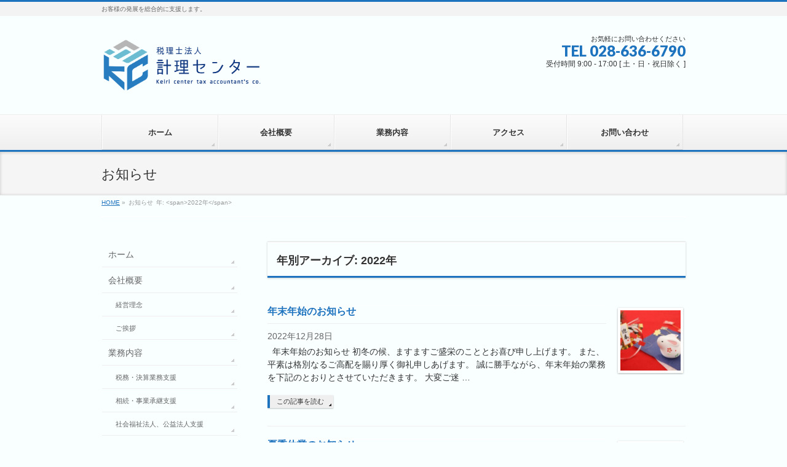

--- FILE ---
content_type: text/html; charset=UTF-8
request_url: https://keiricenter.com/2022/?post_type=info
body_size: 11913
content:
<!DOCTYPE html>
<!--[if IE]>
<meta http-equiv="X-UA-Compatible" content="IE=Edge">
<![endif]-->
<html xmlns:fb="http://ogp.me/ns/fb#" lang="ja">
<head>
<meta charset="UTF-8" />
<link rel="start" href="https://keiricenter.com" title="HOME" />

<meta id="viewport" name="viewport" content="width=device-width, initial-scale=1">
<title>お知らせ | 税理士法人計理センター</title>
<meta name='robots' content='max-image-preview:large' />
	<style>img:is([sizes="auto" i], [sizes^="auto," i]) { contain-intrinsic-size: 3000px 1500px }</style>
	<link rel='dns-prefetch' href='//stats.wp.com' />
<link rel='preconnect' href='//c0.wp.com' />
<link rel="alternate" type="application/rss+xml" title="税理士法人計理センター &raquo; フィード" href="https://keiricenter.com/feed/" />
<link rel="alternate" type="application/rss+xml" title="税理士法人計理センター &raquo; コメントフィード" href="https://keiricenter.com/comments/feed/" />
<link rel="alternate" type="application/rss+xml" title="税理士法人計理センター &raquo; お知らせ フィード" href="https://keiricenter.com/info/feed/" />
<meta name="description" content="2022年 年の記事。 税理士法人計理センター お客様の発展を総合的に支援します。" />
<style type="text/css">.keyColorBG,.keyColorBGh:hover,.keyColor_bg,.keyColor_bg_hover:hover{background-color: #1e73be;}.keyColorCl,.keyColorClh:hover,.keyColor_txt,.keyColor_txt_hover:hover{color: #1e73be;}.keyColorBd,.keyColorBdh:hover,.keyColor_border,.keyColor_border_hover:hover{border-color: #1e73be;}.color_keyBG,.color_keyBGh:hover,.color_key_bg,.color_key_bg_hover:hover{background-color: #1e73be;}.color_keyCl,.color_keyClh:hover,.color_key_txt,.color_key_txt_hover:hover{color: #1e73be;}.color_keyBd,.color_keyBdh:hover,.color_key_border,.color_key_border_hover:hover{border-color: #1e73be;}</style>
<script type="text/javascript">
/* <![CDATA[ */
window._wpemojiSettings = {"baseUrl":"https:\/\/s.w.org\/images\/core\/emoji\/16.0.1\/72x72\/","ext":".png","svgUrl":"https:\/\/s.w.org\/images\/core\/emoji\/16.0.1\/svg\/","svgExt":".svg","source":{"concatemoji":"https:\/\/keiricenter.com\/wp-includes\/js\/wp-emoji-release.min.js?ver=6.8.3"}};
/*! This file is auto-generated */
!function(s,n){var o,i,e;function c(e){try{var t={supportTests:e,timestamp:(new Date).valueOf()};sessionStorage.setItem(o,JSON.stringify(t))}catch(e){}}function p(e,t,n){e.clearRect(0,0,e.canvas.width,e.canvas.height),e.fillText(t,0,0);var t=new Uint32Array(e.getImageData(0,0,e.canvas.width,e.canvas.height).data),a=(e.clearRect(0,0,e.canvas.width,e.canvas.height),e.fillText(n,0,0),new Uint32Array(e.getImageData(0,0,e.canvas.width,e.canvas.height).data));return t.every(function(e,t){return e===a[t]})}function u(e,t){e.clearRect(0,0,e.canvas.width,e.canvas.height),e.fillText(t,0,0);for(var n=e.getImageData(16,16,1,1),a=0;a<n.data.length;a++)if(0!==n.data[a])return!1;return!0}function f(e,t,n,a){switch(t){case"flag":return n(e,"\ud83c\udff3\ufe0f\u200d\u26a7\ufe0f","\ud83c\udff3\ufe0f\u200b\u26a7\ufe0f")?!1:!n(e,"\ud83c\udde8\ud83c\uddf6","\ud83c\udde8\u200b\ud83c\uddf6")&&!n(e,"\ud83c\udff4\udb40\udc67\udb40\udc62\udb40\udc65\udb40\udc6e\udb40\udc67\udb40\udc7f","\ud83c\udff4\u200b\udb40\udc67\u200b\udb40\udc62\u200b\udb40\udc65\u200b\udb40\udc6e\u200b\udb40\udc67\u200b\udb40\udc7f");case"emoji":return!a(e,"\ud83e\udedf")}return!1}function g(e,t,n,a){var r="undefined"!=typeof WorkerGlobalScope&&self instanceof WorkerGlobalScope?new OffscreenCanvas(300,150):s.createElement("canvas"),o=r.getContext("2d",{willReadFrequently:!0}),i=(o.textBaseline="top",o.font="600 32px Arial",{});return e.forEach(function(e){i[e]=t(o,e,n,a)}),i}function t(e){var t=s.createElement("script");t.src=e,t.defer=!0,s.head.appendChild(t)}"undefined"!=typeof Promise&&(o="wpEmojiSettingsSupports",i=["flag","emoji"],n.supports={everything:!0,everythingExceptFlag:!0},e=new Promise(function(e){s.addEventListener("DOMContentLoaded",e,{once:!0})}),new Promise(function(t){var n=function(){try{var e=JSON.parse(sessionStorage.getItem(o));if("object"==typeof e&&"number"==typeof e.timestamp&&(new Date).valueOf()<e.timestamp+604800&&"object"==typeof e.supportTests)return e.supportTests}catch(e){}return null}();if(!n){if("undefined"!=typeof Worker&&"undefined"!=typeof OffscreenCanvas&&"undefined"!=typeof URL&&URL.createObjectURL&&"undefined"!=typeof Blob)try{var e="postMessage("+g.toString()+"("+[JSON.stringify(i),f.toString(),p.toString(),u.toString()].join(",")+"));",a=new Blob([e],{type:"text/javascript"}),r=new Worker(URL.createObjectURL(a),{name:"wpTestEmojiSupports"});return void(r.onmessage=function(e){c(n=e.data),r.terminate(),t(n)})}catch(e){}c(n=g(i,f,p,u))}t(n)}).then(function(e){for(var t in e)n.supports[t]=e[t],n.supports.everything=n.supports.everything&&n.supports[t],"flag"!==t&&(n.supports.everythingExceptFlag=n.supports.everythingExceptFlag&&n.supports[t]);n.supports.everythingExceptFlag=n.supports.everythingExceptFlag&&!n.supports.flag,n.DOMReady=!1,n.readyCallback=function(){n.DOMReady=!0}}).then(function(){return e}).then(function(){var e;n.supports.everything||(n.readyCallback(),(e=n.source||{}).concatemoji?t(e.concatemoji):e.wpemoji&&e.twemoji&&(t(e.twemoji),t(e.wpemoji)))}))}((window,document),window._wpemojiSettings);
/* ]]> */
</script>
<style id='wp-emoji-styles-inline-css' type='text/css'>

	img.wp-smiley, img.emoji {
		display: inline !important;
		border: none !important;
		box-shadow: none !important;
		height: 1em !important;
		width: 1em !important;
		margin: 0 0.07em !important;
		vertical-align: -0.1em !important;
		background: none !important;
		padding: 0 !important;
	}
</style>
<link rel='stylesheet' id='wp-block-library-css' href='https://c0.wp.com/c/6.8.3/wp-includes/css/dist/block-library/style.min.css' type='text/css' media='all' />
<style id='classic-theme-styles-inline-css' type='text/css'>
/*! This file is auto-generated */
.wp-block-button__link{color:#fff;background-color:#32373c;border-radius:9999px;box-shadow:none;text-decoration:none;padding:calc(.667em + 2px) calc(1.333em + 2px);font-size:1.125em}.wp-block-file__button{background:#32373c;color:#fff;text-decoration:none}
</style>
<link rel='stylesheet' id='mediaelement-css' href='https://c0.wp.com/c/6.8.3/wp-includes/js/mediaelement/mediaelementplayer-legacy.min.css' type='text/css' media='all' />
<link rel='stylesheet' id='wp-mediaelement-css' href='https://c0.wp.com/c/6.8.3/wp-includes/js/mediaelement/wp-mediaelement.min.css' type='text/css' media='all' />
<style id='jetpack-sharing-buttons-style-inline-css' type='text/css'>
.jetpack-sharing-buttons__services-list{display:flex;flex-direction:row;flex-wrap:wrap;gap:0;list-style-type:none;margin:5px;padding:0}.jetpack-sharing-buttons__services-list.has-small-icon-size{font-size:12px}.jetpack-sharing-buttons__services-list.has-normal-icon-size{font-size:16px}.jetpack-sharing-buttons__services-list.has-large-icon-size{font-size:24px}.jetpack-sharing-buttons__services-list.has-huge-icon-size{font-size:36px}@media print{.jetpack-sharing-buttons__services-list{display:none!important}}.editor-styles-wrapper .wp-block-jetpack-sharing-buttons{gap:0;padding-inline-start:0}ul.jetpack-sharing-buttons__services-list.has-background{padding:1.25em 2.375em}
</style>
<style id='global-styles-inline-css' type='text/css'>
:root{--wp--preset--aspect-ratio--square: 1;--wp--preset--aspect-ratio--4-3: 4/3;--wp--preset--aspect-ratio--3-4: 3/4;--wp--preset--aspect-ratio--3-2: 3/2;--wp--preset--aspect-ratio--2-3: 2/3;--wp--preset--aspect-ratio--16-9: 16/9;--wp--preset--aspect-ratio--9-16: 9/16;--wp--preset--color--black: #000000;--wp--preset--color--cyan-bluish-gray: #abb8c3;--wp--preset--color--white: #ffffff;--wp--preset--color--pale-pink: #f78da7;--wp--preset--color--vivid-red: #cf2e2e;--wp--preset--color--luminous-vivid-orange: #ff6900;--wp--preset--color--luminous-vivid-amber: #fcb900;--wp--preset--color--light-green-cyan: #7bdcb5;--wp--preset--color--vivid-green-cyan: #00d084;--wp--preset--color--pale-cyan-blue: #8ed1fc;--wp--preset--color--vivid-cyan-blue: #0693e3;--wp--preset--color--vivid-purple: #9b51e0;--wp--preset--gradient--vivid-cyan-blue-to-vivid-purple: linear-gradient(135deg,rgba(6,147,227,1) 0%,rgb(155,81,224) 100%);--wp--preset--gradient--light-green-cyan-to-vivid-green-cyan: linear-gradient(135deg,rgb(122,220,180) 0%,rgb(0,208,130) 100%);--wp--preset--gradient--luminous-vivid-amber-to-luminous-vivid-orange: linear-gradient(135deg,rgba(252,185,0,1) 0%,rgba(255,105,0,1) 100%);--wp--preset--gradient--luminous-vivid-orange-to-vivid-red: linear-gradient(135deg,rgba(255,105,0,1) 0%,rgb(207,46,46) 100%);--wp--preset--gradient--very-light-gray-to-cyan-bluish-gray: linear-gradient(135deg,rgb(238,238,238) 0%,rgb(169,184,195) 100%);--wp--preset--gradient--cool-to-warm-spectrum: linear-gradient(135deg,rgb(74,234,220) 0%,rgb(151,120,209) 20%,rgb(207,42,186) 40%,rgb(238,44,130) 60%,rgb(251,105,98) 80%,rgb(254,248,76) 100%);--wp--preset--gradient--blush-light-purple: linear-gradient(135deg,rgb(255,206,236) 0%,rgb(152,150,240) 100%);--wp--preset--gradient--blush-bordeaux: linear-gradient(135deg,rgb(254,205,165) 0%,rgb(254,45,45) 50%,rgb(107,0,62) 100%);--wp--preset--gradient--luminous-dusk: linear-gradient(135deg,rgb(255,203,112) 0%,rgb(199,81,192) 50%,rgb(65,88,208) 100%);--wp--preset--gradient--pale-ocean: linear-gradient(135deg,rgb(255,245,203) 0%,rgb(182,227,212) 50%,rgb(51,167,181) 100%);--wp--preset--gradient--electric-grass: linear-gradient(135deg,rgb(202,248,128) 0%,rgb(113,206,126) 100%);--wp--preset--gradient--midnight: linear-gradient(135deg,rgb(2,3,129) 0%,rgb(40,116,252) 100%);--wp--preset--font-size--small: 13px;--wp--preset--font-size--medium: 20px;--wp--preset--font-size--large: 36px;--wp--preset--font-size--x-large: 42px;--wp--preset--spacing--20: 0.44rem;--wp--preset--spacing--30: 0.67rem;--wp--preset--spacing--40: 1rem;--wp--preset--spacing--50: 1.5rem;--wp--preset--spacing--60: 2.25rem;--wp--preset--spacing--70: 3.38rem;--wp--preset--spacing--80: 5.06rem;--wp--preset--shadow--natural: 6px 6px 9px rgba(0, 0, 0, 0.2);--wp--preset--shadow--deep: 12px 12px 50px rgba(0, 0, 0, 0.4);--wp--preset--shadow--sharp: 6px 6px 0px rgba(0, 0, 0, 0.2);--wp--preset--shadow--outlined: 6px 6px 0px -3px rgba(255, 255, 255, 1), 6px 6px rgba(0, 0, 0, 1);--wp--preset--shadow--crisp: 6px 6px 0px rgba(0, 0, 0, 1);}:where(.is-layout-flex){gap: 0.5em;}:where(.is-layout-grid){gap: 0.5em;}body .is-layout-flex{display: flex;}.is-layout-flex{flex-wrap: wrap;align-items: center;}.is-layout-flex > :is(*, div){margin: 0;}body .is-layout-grid{display: grid;}.is-layout-grid > :is(*, div){margin: 0;}:where(.wp-block-columns.is-layout-flex){gap: 2em;}:where(.wp-block-columns.is-layout-grid){gap: 2em;}:where(.wp-block-post-template.is-layout-flex){gap: 1.25em;}:where(.wp-block-post-template.is-layout-grid){gap: 1.25em;}.has-black-color{color: var(--wp--preset--color--black) !important;}.has-cyan-bluish-gray-color{color: var(--wp--preset--color--cyan-bluish-gray) !important;}.has-white-color{color: var(--wp--preset--color--white) !important;}.has-pale-pink-color{color: var(--wp--preset--color--pale-pink) !important;}.has-vivid-red-color{color: var(--wp--preset--color--vivid-red) !important;}.has-luminous-vivid-orange-color{color: var(--wp--preset--color--luminous-vivid-orange) !important;}.has-luminous-vivid-amber-color{color: var(--wp--preset--color--luminous-vivid-amber) !important;}.has-light-green-cyan-color{color: var(--wp--preset--color--light-green-cyan) !important;}.has-vivid-green-cyan-color{color: var(--wp--preset--color--vivid-green-cyan) !important;}.has-pale-cyan-blue-color{color: var(--wp--preset--color--pale-cyan-blue) !important;}.has-vivid-cyan-blue-color{color: var(--wp--preset--color--vivid-cyan-blue) !important;}.has-vivid-purple-color{color: var(--wp--preset--color--vivid-purple) !important;}.has-black-background-color{background-color: var(--wp--preset--color--black) !important;}.has-cyan-bluish-gray-background-color{background-color: var(--wp--preset--color--cyan-bluish-gray) !important;}.has-white-background-color{background-color: var(--wp--preset--color--white) !important;}.has-pale-pink-background-color{background-color: var(--wp--preset--color--pale-pink) !important;}.has-vivid-red-background-color{background-color: var(--wp--preset--color--vivid-red) !important;}.has-luminous-vivid-orange-background-color{background-color: var(--wp--preset--color--luminous-vivid-orange) !important;}.has-luminous-vivid-amber-background-color{background-color: var(--wp--preset--color--luminous-vivid-amber) !important;}.has-light-green-cyan-background-color{background-color: var(--wp--preset--color--light-green-cyan) !important;}.has-vivid-green-cyan-background-color{background-color: var(--wp--preset--color--vivid-green-cyan) !important;}.has-pale-cyan-blue-background-color{background-color: var(--wp--preset--color--pale-cyan-blue) !important;}.has-vivid-cyan-blue-background-color{background-color: var(--wp--preset--color--vivid-cyan-blue) !important;}.has-vivid-purple-background-color{background-color: var(--wp--preset--color--vivid-purple) !important;}.has-black-border-color{border-color: var(--wp--preset--color--black) !important;}.has-cyan-bluish-gray-border-color{border-color: var(--wp--preset--color--cyan-bluish-gray) !important;}.has-white-border-color{border-color: var(--wp--preset--color--white) !important;}.has-pale-pink-border-color{border-color: var(--wp--preset--color--pale-pink) !important;}.has-vivid-red-border-color{border-color: var(--wp--preset--color--vivid-red) !important;}.has-luminous-vivid-orange-border-color{border-color: var(--wp--preset--color--luminous-vivid-orange) !important;}.has-luminous-vivid-amber-border-color{border-color: var(--wp--preset--color--luminous-vivid-amber) !important;}.has-light-green-cyan-border-color{border-color: var(--wp--preset--color--light-green-cyan) !important;}.has-vivid-green-cyan-border-color{border-color: var(--wp--preset--color--vivid-green-cyan) !important;}.has-pale-cyan-blue-border-color{border-color: var(--wp--preset--color--pale-cyan-blue) !important;}.has-vivid-cyan-blue-border-color{border-color: var(--wp--preset--color--vivid-cyan-blue) !important;}.has-vivid-purple-border-color{border-color: var(--wp--preset--color--vivid-purple) !important;}.has-vivid-cyan-blue-to-vivid-purple-gradient-background{background: var(--wp--preset--gradient--vivid-cyan-blue-to-vivid-purple) !important;}.has-light-green-cyan-to-vivid-green-cyan-gradient-background{background: var(--wp--preset--gradient--light-green-cyan-to-vivid-green-cyan) !important;}.has-luminous-vivid-amber-to-luminous-vivid-orange-gradient-background{background: var(--wp--preset--gradient--luminous-vivid-amber-to-luminous-vivid-orange) !important;}.has-luminous-vivid-orange-to-vivid-red-gradient-background{background: var(--wp--preset--gradient--luminous-vivid-orange-to-vivid-red) !important;}.has-very-light-gray-to-cyan-bluish-gray-gradient-background{background: var(--wp--preset--gradient--very-light-gray-to-cyan-bluish-gray) !important;}.has-cool-to-warm-spectrum-gradient-background{background: var(--wp--preset--gradient--cool-to-warm-spectrum) !important;}.has-blush-light-purple-gradient-background{background: var(--wp--preset--gradient--blush-light-purple) !important;}.has-blush-bordeaux-gradient-background{background: var(--wp--preset--gradient--blush-bordeaux) !important;}.has-luminous-dusk-gradient-background{background: var(--wp--preset--gradient--luminous-dusk) !important;}.has-pale-ocean-gradient-background{background: var(--wp--preset--gradient--pale-ocean) !important;}.has-electric-grass-gradient-background{background: var(--wp--preset--gradient--electric-grass) !important;}.has-midnight-gradient-background{background: var(--wp--preset--gradient--midnight) !important;}.has-small-font-size{font-size: var(--wp--preset--font-size--small) !important;}.has-medium-font-size{font-size: var(--wp--preset--font-size--medium) !important;}.has-large-font-size{font-size: var(--wp--preset--font-size--large) !important;}.has-x-large-font-size{font-size: var(--wp--preset--font-size--x-large) !important;}
:where(.wp-block-post-template.is-layout-flex){gap: 1.25em;}:where(.wp-block-post-template.is-layout-grid){gap: 1.25em;}
:where(.wp-block-columns.is-layout-flex){gap: 2em;}:where(.wp-block-columns.is-layout-grid){gap: 2em;}
:root :where(.wp-block-pullquote){font-size: 1.5em;line-height: 1.6;}
</style>
<link rel='stylesheet' id='contact-form-7-css' href='https://keiricenter.com/wp-content/plugins/contact-form-7/includes/css/styles.css?ver=6.1.4' type='text/css' media='all' />
<link rel='stylesheet' id='pz-linkcard-css-css' href='//keiricenter.com/wp-content/uploads/pz-linkcard/style/style.min.css?ver=2.5.6.5.3' type='text/css' media='all' />
<link rel='stylesheet' id='Biz_Vektor_common_style-css' href='https://keiricenter.com/wp-content/themes/biz-vektor/css/bizvektor_common_min.css?ver=1.13.1' type='text/css' media='all' />
<link rel='stylesheet' id='Biz_Vektor_Design_style-css' href='https://keiricenter.com/wp-content/themes/biz-vektor/design_skins/002/002.css?ver=1.13.1' type='text/css' media='all' />
<link rel='stylesheet' id='Biz_Vektor_plugin_sns_style-css' href='https://keiricenter.com/wp-content/themes/biz-vektor/plugins/sns/style_bizvektor_sns.css?ver=6.8.3' type='text/css' media='all' />
<link rel="https://api.w.org/" href="https://keiricenter.com/wp-json/" /><link rel="EditURI" type="application/rsd+xml" title="RSD" href="https://keiricenter.com/xmlrpc.php?rsd" />
	<style>img#wpstats{display:none}</style>
		<!-- [ BizVektor OGP ] -->
<meta property="og:site_name" content="税理士法人計理センター" />
<meta property="og:url" content="https://keiricenter.com/2022/?post_type=info" />
<meta property="fb:app_id" content="" />
<meta property="og:type" content="article" />
<!-- [ /BizVektor OGP ] -->
<!--[if lte IE 8]>
<link rel="stylesheet" type="text/css" media="all" href="https://keiricenter.com/wp-content/themes/biz-vektor/design_skins/002/002_oldie.css" />
<![endif]-->
<link rel="preconnect" href="https://fonts.gstatic.com">
<link href="https://fonts.googleapis.com/css2?family=Anton&family=Lato:wght@900&display=swap" rel="stylesheet"><link rel="pingback" href="https://keiricenter.com/xmlrpc.php" />
<style type="text/css" id="custom-background-css">
body.custom-background { background-color: #f9ffff; }
</style>
	<link rel="icon" href="https://keiricenter.com/wp-content/uploads/2022/09/cropped-tgkc-32x32.png" sizes="32x32" />
<link rel="icon" href="https://keiricenter.com/wp-content/uploads/2022/09/cropped-tgkc-192x192.png" sizes="192x192" />
<link rel="apple-touch-icon" href="https://keiricenter.com/wp-content/uploads/2022/09/cropped-tgkc-180x180.png" />
<meta name="msapplication-TileImage" content="https://keiricenter.com/wp-content/uploads/2022/09/cropped-tgkc-270x270.png" />
		<style type="text/css">
/* FontNormal */
a,
a:hover,
a:active,
#header #headContact #headContactTel,
#gMenu .menu li a span,
#content h4,
#content h5,
#content dt,
#content .child_page_block h4 a:hover,
#content .child_page_block p a:hover,
.paging span,
.paging a,
#content .infoList ul li .infoTxt a:hover,
#content .infoList .infoListBox div.entryTxtBox h4.entryTitle a,
#footerSiteMap .menu a:hover,
#topPr h3 a:hover,
#topPr .topPrDescription a:hover,
#content ul.linkList li a:hover,
#content .childPageBox ul li.current_page_item a,
#content .childPageBox ul li.current_page_item ul li a:hover,
#content .childPageBox ul li a:hover,
#content .childPageBox ul li.current_page_item a	{ color:#1e73be;}

/* bg */
::selection			{ background-color:#1e73be;}
::-moz-selection	{ background-color:#1e73be;}
/* bg */
#gMenu .assistive-text,
#content .mainFootContact .mainFootBt a,
.paging span.current,
.paging a:hover,
#content .infoList .infoCate a:hover,
.sideTower li.sideBnr#sideContact a,
form#searchform input#searchsubmit,
#pagetop a:hover,
a.btn,
.linkBtn a,
input[type=button],
input[type=submit]	{ background-color:#1e73be;}

/* border */
#searchform input[type=submit],
p.form-submit input[type=submit],
form#searchform input#searchsubmit,
#content form input.wpcf7-submit,
#confirm-button input,
a.btn,
.linkBtn a,
input[type=button],
input[type=submit],
.moreLink a,
#headerTop,
#content h3,
#content .child_page_block h4 a,
.paging span,
.paging a,
form#searchform input#searchsubmit	{ border-color:#1e73be;}

#gMenu	{ border-top-color:#1e73be;}
#content h2,
#content h1.contentTitle,
#content h1.entryPostTitle,
.sideTower .localHead,
#topPr h3 a	{ border-bottom-color:#1e73be; }

@media (min-width: 770px) {
#gMenu { border-top-color:#eeeeee;}
#gMenu	{ border-bottom-color:#1e73be; }
#footMenu .menu li a:hover	{ color:#1e73be; }
}
		</style>
<!--[if lte IE 8]>
<style type="text/css">
#gMenu	{ border-bottom-color:#1e73be; }
#footMenu .menu li a:hover	{ color:#1e73be; }
</style>
<![endif]-->
<style type="text/css">
/*-------------------------------------------*/
/*	menu divide
/*-------------------------------------------*/
@media (min-width: 970px) {
#gMenu.itemClose .menu, #gMenu.itemOpen .menu { display: -webkit-flex; display: flex; }
#gMenu .menu > li { width:100%; }
}
</style>
<style type="text/css">
/*-------------------------------------------*/
/*	font
/*-------------------------------------------*/
h1,h2,h3,h4,h4,h5,h6,#header #site-title,#pageTitBnr #pageTitInner #pageTit,#content .leadTxt,#sideTower .localHead {font-family: "ヒラギノ角ゴ Pro W3","Hiragino Kaku Gothic Pro","メイリオ",Meiryo,Osaka,"ＭＳ Ｐゴシック","MS PGothic",sans-serif; }
#pageTitBnr #pageTitInner #pageTit { font-weight:lighter; }
#gMenu .menu li a strong {font-family: "ヒラギノ角ゴ Pro W3","Hiragino Kaku Gothic Pro","メイリオ",Meiryo,Osaka,"ＭＳ Ｐゴシック","MS PGothic",sans-serif; }
</style>
<link rel="stylesheet" href="https://keiricenter.com/wp-content/themes/biz-vektor/style.css" type="text/css" media="all" />
<style type="text/css">
#header #site-title a img { max-height:100px; margin-top:0px;}　</style>
	</head>

<body class="archive date post-type-archive post-type-archive-info custom-background wp-theme-biz-vektor two-column left-sidebar">

<div id="fb-root"></div>

<div id="wrap">

<!--[if lte IE 8]>
<div id="eradi_ie_box">
<div class="alert_title">ご利用の <span style="font-weight: bold;">Internet Exproler</span> は古すぎます。</div>
<p>あなたがご利用の Internet Explorer はすでにサポートが終了しているため、正しい表示・動作を保証しておりません。<br />
古い Internet Exproler はセキュリティーの観点からも、<a href="https://www.microsoft.com/ja-jp/windows/lifecycle/iesupport/" target="_blank" >新しいブラウザに移行する事が強く推奨されています。</a><br />
<a href="http://windows.microsoft.com/ja-jp/internet-explorer/" target="_blank" >最新のInternet Exproler</a> や <a href="https://www.microsoft.com/ja-jp/windows/microsoft-edge" target="_blank" >Edge</a> を利用するか、<a href="https://www.google.co.jp/chrome/browser/index.html" target="_blank">Chrome</a> や <a href="https://www.mozilla.org/ja/firefox/new/" target="_blank">Firefox</a> など、より早くて快適なブラウザをご利用ください。</p>
</div>
<![endif]-->

<!-- [ #headerTop ] -->
<div id="headerTop">
<div class="innerBox">
<div id="site-description">お客様の発展を総合的に支援します。</div>
</div>
</div><!-- [ /#headerTop ] -->

<!-- [ #header ] -->
<header id="header" class="header">
<div id="headerInner" class="innerBox">
<!-- [ #headLogo ] -->
<div id="site-title">
<a href="https://keiricenter.com/" title="税理士法人計理センター" rel="home">
<img src="https://keiricenter.com/wp-content/uploads/2022/10/★yoko_ja_rgb.png" alt="税理士法人計理センター" /></a>
</div>
<!-- [ /#headLogo ] -->

<!-- [ #headContact ] -->
<div id="headContact" class="itemClose" onclick="showHide('headContact');"><div id="headContactInner">
<div id="headContactTxt">お気軽にお問い合わせください</div>
<div id="headContactTel">TEL 028-636-6790</div>
<div id="headContactTime">受付時間 9:00 - 17:00 [ 土・日・祝日除く ]</div>
</div></div><!-- [ /#headContact ] -->

</div>
<!-- #headerInner -->
</header>
<!-- [ /#header ] -->


<!-- [ #gMenu ] -->
<div id="gMenu" class="itemClose">
<div id="gMenuInner" class="innerBox">
<h3 class="assistive-text" onclick="showHide('gMenu');"><span>MENU</span></h3>
<div class="skip-link screen-reader-text">
	<a href="#content" title="メニューを飛ばす">メニューを飛ばす</a>
</div>
<div class="menu-%e3%83%a1%e3%82%a4%e3%83%b3%e3%83%a1%e3%83%8b%e3%83%a5%e3%83%bc-container"><ul id="menu-%e3%83%a1%e3%82%a4%e3%83%b3%e3%83%a1%e3%83%8b%e3%83%a5%e3%83%bc" class="menu"><li id="menu-item-6" class="menu-item menu-item-type-custom menu-item-object-custom menu-item-home"><a title="						" href="https://keiricenter.com/"><strong>ホーム</strong></a></li>
<li id="menu-item-172" class="menu-item menu-item-type-post_type menu-item-object-page menu-item-has-children"><a title="						" href="https://keiricenter.com/companys_outline/"><strong>会社概要</strong></a>
<ul class="sub-menu">
	<li id="menu-item-169" class="menu-item menu-item-type-post_type menu-item-object-page"><a title="						" href="https://keiricenter.com/companys_outline/management/">経営理念</a></li>
	<li id="menu-item-174" class="menu-item menu-item-type-post_type menu-item-object-page"><a title="						" href="https://keiricenter.com/companys_outline/message/">ご挨拶</a></li>
</ul>
</li>
<li id="menu-item-171" class="menu-item menu-item-type-post_type menu-item-object-page menu-item-has-children"><a title="						" href="https://keiricenter.com/business_content/"><strong>業務内容</strong></a>
<ul class="sub-menu">
	<li id="menu-item-167" class="menu-item menu-item-type-post_type menu-item-object-page"><a title="						" href="https://keiricenter.com/business_content/tax/">税務・決算業務支援</a></li>
	<li id="menu-item-168" class="menu-item menu-item-type-custom menu-item-object-custom"><a title="						" href="https://www.kaikei-home.com/tgkc/">相続・事業承継支援</a></li>
	<li id="menu-item-166" class="menu-item menu-item-type-post_type menu-item-object-page"><a title="						" href="https://keiricenter.com/business_content/shakai_fukushi_hojin/">社会福祉法人、公益法人支援</a></li>
</ul>
</li>
<li id="menu-item-170" class="menu-item menu-item-type-post_type menu-item-object-page"><a title="						" href="https://keiricenter.com/access/"><strong>アクセス</strong></a></li>
<li id="menu-item-173" class="menu-item menu-item-type-post_type menu-item-object-page"><a title="						" href="https://keiricenter.com/mailform/"><strong>お問い合わせ</strong></a></li>
</ul></div>
</div><!-- [ /#gMenuInner ] -->
</div>
<!-- [ /#gMenu ] -->


<div id="pageTitBnr">
<div class="innerBox">
<div id="pageTitInner">
<h1 id="pageTit">
お知らせ</h1>
</div><!-- [ /#pageTitInner ] -->
</div>
</div><!-- [ /#pageTitBnr ] -->
<!-- [ #panList ] -->
<div id="panList">
<div id="panListInner" class="innerBox"><ul><li id="panHome" itemprop="itemListElement" itemscope itemtype="http://schema.org/ListItem"><a href="https://keiricenter.com" itemprop="item"><span itemprop="name">HOME</span></a> &raquo; </li><li itemprop="itemListElement" itemscope itemtype="http://schema.org/ListItem"><span itemprop="name">お知らせ</span></li><li itemprop="itemListElement" itemscope itemtype="http://schema.org/ListItem"><span itemprop="name">年: &lt;span&gt;2022年&lt;/span&gt;</span></li></ul></div>
</div>
<!-- [ /#panList ] -->

<div id="main" class="main"><!-- [ #container ] -->
<div id="container" class="innerBox">
	<!-- [ #content ] -->
	<div id="content" class="content">
	<h1 class="contentTitle">年別アーカイブ: 2022年</h1>			<div class="infoList">
		
									<!-- [ .infoListBox ] -->
<div id="post-630" class="infoListBox ttBox">
	<div class="entryTxtBox ttBoxTxt haveThumbnail">
	<h4 class="entryTitle">
	<a href="https://keiricenter.com/info/new_year_holidays2023/">年末年始のお知らせ</a>
		</h4>
	<p class="entryMeta">
	<span class="infoDate">2022年12月28日</span><span class="infoCate"></span>
	</p>
	<p>&nbsp; 年末年始のお知らせ 初冬の候、ますますご盛栄のこととお喜び申し上げます。 また、平素は格別なるご高配を賜り厚く御礼申しあげます。 誠に勝手ながら、年末年始の業務を下記のとおりとさせていただきます。 大変ご迷 &#8230;</p>
	<div class="moreLink"><a href="https://keiricenter.com/info/new_year_holidays2023/">この記事を読む</a></div>
	</div><!-- [ /.entryTxtBox ] -->
	
			<div class="thumbImage ttBoxThumb">
		<div class="thumbImageInner">
		<a href="https://keiricenter.com/info/new_year_holidays2023/"><img width="200" height="200" src="https://keiricenter.com/wp-content/uploads/2022/12/25423395_s-200x200.jpg" class="attachment-post-thumbnail size-post-thumbnail wp-post-image" alt="" decoding="async" /></a>
		</div>
		</div><!-- [ /.thumbImage ] -->
		
</div><!-- [ /.infoListBox ] -->							<!-- [ .infoListBox ] -->
<div id="post-611" class="infoListBox ttBox">
	<div class="entryTxtBox ttBoxTxt haveThumbnail">
	<h4 class="entryTitle">
	<a href="https://keiricenter.com/info/summer_vacation2022/">夏季休業のお知らせ</a>
		</h4>
	<p class="entryMeta">
	<span class="infoDate">2022年8月5日</span><span class="infoCate"></span>
	</p>
	<p>&nbsp; 夏季休業のお知らせ 平素はひとかたならぬご厚情にあずかり、心から御礼申し上げます。 当社では以下の期間をお盆休みとさせていただきます。 夏季休業期間：8月13日（土）～8月16日（火） 皆様には大変ご不便を &#8230;</p>
	<div class="moreLink"><a href="https://keiricenter.com/info/summer_vacation2022/">この記事を読む</a></div>
	</div><!-- [ /.entryTxtBox ] -->
	
			<div class="thumbImage ttBoxThumb">
		<div class="thumbImageInner">
		<a href="https://keiricenter.com/info/summer_vacation2022/"><img width="200" height="200" src="https://keiricenter.com/wp-content/uploads/2022/08/24329603_s-200x200.jpg" class="attachment-post-thumbnail size-post-thumbnail wp-post-image" alt="" decoding="async" /></a>
		</div>
		</div><!-- [ /.thumbImage ] -->
		
</div><!-- [ /.infoListBox ] -->					
				</div><!-- [ /.infoList ] -->
		</div>
	<!-- [ /#content ] -->

<!-- [ #sideTower ] -->
<div id="sideTower" class="sideTower">
<div class="sideWidget widget widget_nav_menu" id="nav_menu-4"><div class="menu-%e3%83%a1%e3%82%a4%e3%83%b3%e3%83%a1%e3%83%8b%e3%83%a5%e3%83%bc-container"><ul id="menu-%e3%83%a1%e3%82%a4%e3%83%b3%e3%83%a1%e3%83%8b%e3%83%a5%e3%83%bc-1" class="menu"><li id="menu-item-6" class="menu-item menu-item-type-custom menu-item-object-custom menu-item-home menu-item-6"><a href="https://keiricenter.com/" title="						">ホーム</a></li>
<li id="menu-item-172" class="menu-item menu-item-type-post_type menu-item-object-page menu-item-has-children menu-item-172"><a href="https://keiricenter.com/companys_outline/" title="						">会社概要</a>
<ul class="sub-menu">
	<li id="menu-item-169" class="menu-item menu-item-type-post_type menu-item-object-page menu-item-169"><a href="https://keiricenter.com/companys_outline/management/" title="						">経営理念</a></li>
	<li id="menu-item-174" class="menu-item menu-item-type-post_type menu-item-object-page menu-item-174"><a href="https://keiricenter.com/companys_outline/message/" title="						">ご挨拶</a></li>
</ul>
</li>
<li id="menu-item-171" class="menu-item menu-item-type-post_type menu-item-object-page menu-item-has-children menu-item-171"><a href="https://keiricenter.com/business_content/" title="						">業務内容</a>
<ul class="sub-menu">
	<li id="menu-item-167" class="menu-item menu-item-type-post_type menu-item-object-page menu-item-167"><a href="https://keiricenter.com/business_content/tax/" title="						">税務・決算業務支援</a></li>
	<li id="menu-item-168" class="menu-item menu-item-type-custom menu-item-object-custom menu-item-168"><a href="https://www.kaikei-home.com/tgkc/" title="						">相続・事業承継支援</a></li>
	<li id="menu-item-166" class="menu-item menu-item-type-post_type menu-item-object-page menu-item-166"><a href="https://keiricenter.com/business_content/shakai_fukushi_hojin/" title="						">社会福祉法人、公益法人支援</a></li>
</ul>
</li>
<li id="menu-item-170" class="menu-item menu-item-type-post_type menu-item-object-page menu-item-170"><a href="https://keiricenter.com/access/" title="						">アクセス</a></li>
<li id="menu-item-173" class="menu-item menu-item-type-post_type menu-item-object-page menu-item-173"><a href="https://keiricenter.com/mailform/" title="						">お問い合わせ</a></li>
</ul></div></div>    <div class="localSection sideWidget">
    <div class="localNaviBox">
    <h3 class="localHead">年別アーカイブ</h3>
    <ul class="localNavi">
    	<li><a href='https://keiricenter.com/2025/?post_type=info'>2025年</a></li>
	<li><a href='https://keiricenter.com/2024/?post_type=info'>2024年</a></li>
	<li><a href='https://keiricenter.com/2023/?post_type=info'>2023年</a></li>
	<li><a href='https://keiricenter.com/2022/?post_type=info' aria-current="page">2022年</a></li>
	<li><a href='https://keiricenter.com/2021/?post_type=info'>2021年</a></li>
	<li><a href='https://keiricenter.com/2020/?post_type=info'>2020年</a></li>
    </ul>
    </div>
    </div>
<div class="sideWidget widget widget_categories" id="categories-5"><h3 class="localHead">カテゴリー</h3>
			<ul>
					<li class="cat-item cat-item-8"><a href="https://keiricenter.com/category/zeimu_schedule/">税務スケジュール</a>
</li>
	<li class="cat-item cat-item-5"><a href="https://keiricenter.com/category/zeimu_topix/">税務トピックス</a>
</li>
			</ul>

			</div><div class="sideWidget widget widget_bizvektor_post_list" id="bizvektor_post_list-4"><h3 class="localHead">最近の投稿</h3><div class="ttBoxSection">				<div class="ttBox" id="post-611">
									<div class="ttBoxTxt ttBoxRight"><a href="https://keiricenter.com/2021/12/14/202112_tax/">2021年12月の税務</a></div>
					<div class="ttBoxThumb ttBoxLeft"><a href="https://keiricenter.com/2021/12/14/202112_tax/"><img width="200" height="200" src="https://keiricenter.com/wp-content/uploads/2021/12/22756222_s-200x200.jpg" class="attachment-post-thumbnail size-post-thumbnail wp-post-image" alt="" decoding="async" loading="lazy" /></a></div>
								</div>
							<div class="ttBox" id="post-611">
									<div class="ttBoxTxt ttBoxRight"><a href="https://keiricenter.com/2021/11/01/202111_tax/">2021年11月の税務</a></div>
					<div class="ttBoxThumb ttBoxLeft"><a href="https://keiricenter.com/2021/11/01/202111_tax/"><img width="200" height="200" src="https://keiricenter.com/wp-content/uploads/2021/11/22382877_s-200x200.jpg" class="attachment-post-thumbnail size-post-thumbnail wp-post-image" alt="" decoding="async" loading="lazy" /></a></div>
								</div>
							<div class="ttBox" id="post-611">
									<div class="ttBoxTxt ttBoxRight"><a href="https://keiricenter.com/2021/10/02/bizyutuhin/">社長室を彩る名画の税務</a></div>
					<div class="ttBoxThumb ttBoxLeft"><a href="https://keiricenter.com/2021/10/02/bizyutuhin/"><img width="200" height="200" src="https://keiricenter.com/wp-content/uploads/2021/10/2642221_s-200x200.jpg" class="attachment-post-thumbnail size-post-thumbnail wp-post-image" alt="" decoding="async" loading="lazy" /></a></div>
								</div>
							<div class="ttBox" id="post-611">
									<div class="ttBoxTxt ttBoxRight"><a href="https://keiricenter.com/2021/10/01/202110_tax/">2021年10月の税務</a></div>
					<div class="ttBoxThumb ttBoxLeft"><a href="https://keiricenter.com/2021/10/01/202110_tax/"><img width="200" height="200" src="https://keiricenter.com/wp-content/uploads/2021/10/2792639_s-200x200.jpg" class="attachment-post-thumbnail size-post-thumbnail wp-post-image" alt="" decoding="async" loading="lazy" /></a></div>
								</div>
							<div class="ttBox" id="post-611">
									<div class="ttBoxTxt ttBoxRight"><a href="https://keiricenter.com/2021/09/08/202109_tax/">2021年9月の税務</a></div>
					<div class="ttBoxThumb ttBoxLeft"><a href="https://keiricenter.com/2021/09/08/202109_tax/"><img width="200" height="200" src="https://keiricenter.com/wp-content/uploads/2021/09/22253199_s-200x200.jpg" class="attachment-post-thumbnail size-post-thumbnail wp-post-image" alt="" decoding="async" loading="lazy" /></a></div>
								</div>
							<div class="ttBox" id="post-611">
									<div class="ttBoxTxt ttBoxRight"><a href="https://keiricenter.com/2021/08/21/202108_tax/">2021年8月の税務</a></div>
					<div class="ttBoxThumb ttBoxLeft"><a href="https://keiricenter.com/2021/08/21/202108_tax/"><img width="200" height="200" src="https://keiricenter.com/wp-content/uploads/2021/08/5114490_s-200x200.jpg" class="attachment-post-thumbnail size-post-thumbnail wp-post-image" alt="" decoding="async" loading="lazy" /></a></div>
								</div>
							<div class="ttBox" id="post-611">
									<div class="ttBoxTxt ttBoxRight"><a href="https://keiricenter.com/2021/07/14/r3_koteisisanzei_hyoukagae/">令和３年は固定資産の評価替えの年</a></div>
					<div class="ttBoxThumb ttBoxLeft"><a href="https://keiricenter.com/2021/07/14/r3_koteisisanzei_hyoukagae/"><img width="200" height="200" src="https://keiricenter.com/wp-content/uploads/2021/07/4296549_s-200x200.jpg" class="attachment-post-thumbnail size-post-thumbnail wp-post-image" alt="" decoding="async" loading="lazy" /></a></div>
								</div>
							<div class="ttBox" id="post-611">
									<div class="ttBoxTxt ttBoxRight"><a href="https://keiricenter.com/2021/07/11/souzoku_touki/">相続登記の義務化開始へ</a></div>
					<div class="ttBoxThumb ttBoxLeft"><a href="https://keiricenter.com/2021/07/11/souzoku_touki/"><img width="200" height="200" src="https://keiricenter.com/wp-content/uploads/2021/06/4406-640×427-200x200.jpg" class="attachment-post-thumbnail size-post-thumbnail wp-post-image" alt="" decoding="async" loading="lazy" /></a></div>
								</div>
							<div class="ttBox" id="post-611">
									<div class="ttBoxTxt ttBoxRight"><a href="https://keiricenter.com/2021/07/09/202107_tax/">2021年7月の税務</a></div>
					<div class="ttBoxThumb ttBoxLeft"><a href="https://keiricenter.com/2021/07/09/202107_tax/"><img width="200" height="200" src="https://keiricenter.com/wp-content/uploads/2021/07/1625787800820257630701404398385-200x200.jpg" class="attachment-post-thumbnail size-post-thumbnail wp-post-image" alt="" decoding="async" loading="lazy" /></a></div>
								</div>
							<div class="ttBox" id="post-611">
									<div class="ttBoxTxt ttBoxRight"><a href="https://keiricenter.com/2021/06/21/nouzeiyuuyo_tokurei/">納税猶予、特例適用で例年の22倍</a></div>
					<div class="ttBoxThumb ttBoxLeft"><a href="https://keiricenter.com/2021/06/21/nouzeiyuuyo_tokurei/"><img width="200" height="200" src="https://keiricenter.com/wp-content/uploads/2021/06/4656663_s-200x200.jpg" class="attachment-post-thumbnail size-post-thumbnail wp-post-image" alt="" decoding="async" loading="lazy" /></a></div>
								</div>
			</div></div></div>
<!-- [ /#sideTower ] -->
</div>
<!-- [ /#container ] -->

</div><!-- #main -->

<div id="back-top">
<a href="#wrap">
	<img id="pagetop" src="https://keiricenter.com/wp-content/themes/biz-vektor/js/res-vektor/images/footer_pagetop.png" alt="PAGETOP" />
</a>
</div>

<!-- [ #footerSection ] -->
<div id="footerSection">

	<div id="pagetop">
	<div id="pagetopInner" class="innerBox">
	<a href="#wrap">PAGETOP</a>
	</div>
	</div>

	<div id="footMenu">
	<div id="footMenuInner" class="innerBox">
	<div class="menu-%e3%83%a1%e3%82%a4%e3%83%b3%e3%83%a1%e3%83%8b%e3%83%a5%e3%83%bc-container"><ul id="menu-%e3%83%a1%e3%82%a4%e3%83%b3%e3%83%a1%e3%83%8b%e3%83%a5%e3%83%bc-2" class="menu"><li class="menu-item menu-item-type-custom menu-item-object-custom menu-item-home menu-item-6"><a href="https://keiricenter.com/" title="						">ホーム</a></li>
<li class="menu-item menu-item-type-post_type menu-item-object-page menu-item-has-children menu-item-172"><a href="https://keiricenter.com/companys_outline/" title="						">会社概要</a>
<ul class="sub-menu">
	<li class="menu-item menu-item-type-post_type menu-item-object-page menu-item-169"><a href="https://keiricenter.com/companys_outline/management/" title="						">経営理念</a></li>
	<li class="menu-item menu-item-type-post_type menu-item-object-page menu-item-174"><a href="https://keiricenter.com/companys_outline/message/" title="						">ご挨拶</a></li>
</ul>
</li>
<li class="menu-item menu-item-type-post_type menu-item-object-page menu-item-has-children menu-item-171"><a href="https://keiricenter.com/business_content/" title="						">業務内容</a>
<ul class="sub-menu">
	<li class="menu-item menu-item-type-post_type menu-item-object-page menu-item-167"><a href="https://keiricenter.com/business_content/tax/" title="						">税務・決算業務支援</a></li>
	<li class="menu-item menu-item-type-custom menu-item-object-custom menu-item-168"><a href="https://www.kaikei-home.com/tgkc/" title="						">相続・事業承継支援</a></li>
	<li class="menu-item menu-item-type-post_type menu-item-object-page menu-item-166"><a href="https://keiricenter.com/business_content/shakai_fukushi_hojin/" title="						">社会福祉法人、公益法人支援</a></li>
</ul>
</li>
<li class="menu-item menu-item-type-post_type menu-item-object-page menu-item-170"><a href="https://keiricenter.com/access/" title="						">アクセス</a></li>
<li class="menu-item menu-item-type-post_type menu-item-object-page menu-item-173"><a href="https://keiricenter.com/mailform/" title="						">お問い合わせ</a></li>
</ul></div>	</div>
	</div>

	<!-- [ #footer ] -->
	<div id="footer">
	<!-- [ #footerInner ] -->
	<div id="footerInner" class="innerBox">
		<dl id="footerOutline">
		<dt><img src="https://keiricenter.com/wp-content/uploads/2022/10/★yoko_ja_rgb_wh.png" alt="税理士法人計理センター" /></dt>
		<dd>
		〒320-0861<br />
栃木県宇都宮市西２丁目３番５号<br />
斉藤ビル２階<br />
TEL : 028-636-6790 / FAX : 028-632-8389		</dd>
		</dl>
		<!-- [ #footerSiteMap ] -->
		<div id="footerSiteMap">
<div class="menu-%e3%83%a1%e3%82%a4%e3%83%b3%e3%83%a1%e3%83%8b%e3%83%a5%e3%83%bc-container"><ul id="menu-%e3%83%a1%e3%82%a4%e3%83%b3%e3%83%a1%e3%83%8b%e3%83%a5%e3%83%bc-3" class="menu"><li class="menu-item menu-item-type-custom menu-item-object-custom menu-item-home menu-item-6"><a href="https://keiricenter.com/" title="						">ホーム</a></li>
<li class="menu-item menu-item-type-post_type menu-item-object-page menu-item-has-children menu-item-172"><a href="https://keiricenter.com/companys_outline/" title="						">会社概要</a>
<ul class="sub-menu">
	<li class="menu-item menu-item-type-post_type menu-item-object-page menu-item-169"><a href="https://keiricenter.com/companys_outline/management/" title="						">経営理念</a></li>
	<li class="menu-item menu-item-type-post_type menu-item-object-page menu-item-174"><a href="https://keiricenter.com/companys_outline/message/" title="						">ご挨拶</a></li>
</ul>
</li>
<li class="menu-item menu-item-type-post_type menu-item-object-page menu-item-has-children menu-item-171"><a href="https://keiricenter.com/business_content/" title="						">業務内容</a>
<ul class="sub-menu">
	<li class="menu-item menu-item-type-post_type menu-item-object-page menu-item-167"><a href="https://keiricenter.com/business_content/tax/" title="						">税務・決算業務支援</a></li>
	<li class="menu-item menu-item-type-custom menu-item-object-custom menu-item-168"><a href="https://www.kaikei-home.com/tgkc/" title="						">相続・事業承継支援</a></li>
	<li class="menu-item menu-item-type-post_type menu-item-object-page menu-item-166"><a href="https://keiricenter.com/business_content/shakai_fukushi_hojin/" title="						">社会福祉法人、公益法人支援</a></li>
</ul>
</li>
<li class="menu-item menu-item-type-post_type menu-item-object-page menu-item-170"><a href="https://keiricenter.com/access/" title="						">アクセス</a></li>
<li class="menu-item menu-item-type-post_type menu-item-object-page menu-item-173"><a href="https://keiricenter.com/mailform/" title="						">お問い合わせ</a></li>
</ul></div></div>
		<!-- [ /#footerSiteMap ] -->
	</div>
	<!-- [ /#footerInner ] -->
	</div>
	<!-- [ /#footer ] -->

	<!-- [ #siteBottom ] -->
	<div id="siteBottom">
	<div id="siteBottomInner" class="innerBox">
	<div id="copy">Copyright &copy; <a href="https://keiricenter.com/" rel="home">税理士法人計理センター</a> All Rights Reserved.</div><div id="powerd">Powered by <a href="https://ja.wordpress.org/">WordPress</a> &amp; <a href="https://bizvektor.com" target="_blank" title="無料WordPressテーマ BizVektor(ビズベクトル)"> BizVektor Theme</a> by <a href="https://www.vektor-inc.co.jp" target="_blank" title="株式会社ベクトル -ウェブサイト制作・WordPressカスタマイズ- [ 愛知県名古屋市 ]">Vektor,Inc.</a> technology.</div>	</div>
	</div>
	<!-- [ /#siteBottom ] -->
</div>
<!-- [ /#footerSection ] -->
</div>
<!-- [ /#wrap ] -->
<script type="speculationrules">
{"prefetch":[{"source":"document","where":{"and":[{"href_matches":"\/*"},{"not":{"href_matches":["\/wp-*.php","\/wp-admin\/*","\/wp-content\/uploads\/*","\/wp-content\/*","\/wp-content\/plugins\/*","\/wp-content\/themes\/biz-vektor\/*","\/*\\?(.+)"]}},{"not":{"selector_matches":"a[rel~=\"nofollow\"]"}},{"not":{"selector_matches":".no-prefetch, .no-prefetch a"}}]},"eagerness":"conservative"}]}
</script>
<script type="text/javascript" src="https://c0.wp.com/c/6.8.3/wp-includes/js/dist/hooks.min.js" id="wp-hooks-js"></script>
<script type="text/javascript" src="https://c0.wp.com/c/6.8.3/wp-includes/js/dist/i18n.min.js" id="wp-i18n-js"></script>
<script type="text/javascript" id="wp-i18n-js-after">
/* <![CDATA[ */
wp.i18n.setLocaleData( { 'text direction\u0004ltr': [ 'ltr' ] } );
/* ]]> */
</script>
<script type="text/javascript" src="https://keiricenter.com/wp-content/plugins/contact-form-7/includes/swv/js/index.js?ver=6.1.4" id="swv-js"></script>
<script type="text/javascript" id="contact-form-7-js-translations">
/* <![CDATA[ */
( function( domain, translations ) {
	var localeData = translations.locale_data[ domain ] || translations.locale_data.messages;
	localeData[""].domain = domain;
	wp.i18n.setLocaleData( localeData, domain );
} )( "contact-form-7", {"translation-revision-date":"2025-11-30 08:12:23+0000","generator":"GlotPress\/4.0.3","domain":"messages","locale_data":{"messages":{"":{"domain":"messages","plural-forms":"nplurals=1; plural=0;","lang":"ja_JP"},"This contact form is placed in the wrong place.":["\u3053\u306e\u30b3\u30f3\u30bf\u30af\u30c8\u30d5\u30a9\u30fc\u30e0\u306f\u9593\u9055\u3063\u305f\u4f4d\u7f6e\u306b\u7f6e\u304b\u308c\u3066\u3044\u307e\u3059\u3002"],"Error:":["\u30a8\u30e9\u30fc:"]}},"comment":{"reference":"includes\/js\/index.js"}} );
/* ]]> */
</script>
<script type="text/javascript" id="contact-form-7-js-before">
/* <![CDATA[ */
var wpcf7 = {
    "api": {
        "root": "https:\/\/keiricenter.com\/wp-json\/",
        "namespace": "contact-form-7\/v1"
    }
};
/* ]]> */
</script>
<script type="text/javascript" src="https://keiricenter.com/wp-content/plugins/contact-form-7/includes/js/index.js?ver=6.1.4" id="contact-form-7-js"></script>
<script type="text/javascript" id="jetpack-stats-js-before">
/* <![CDATA[ */
_stq = window._stq || [];
_stq.push([ "view", {"v":"ext","blog":"187513748","post":"0","tz":"9","srv":"keiricenter.com","arch_date":"2022","arch_results":"2","j":"1:15.4"} ]);
_stq.push([ "clickTrackerInit", "187513748", "0" ]);
/* ]]> */
</script>
<script type="text/javascript" src="https://stats.wp.com/e-202605.js" id="jetpack-stats-js" defer="defer" data-wp-strategy="defer"></script>
<script type="text/javascript" src="https://c0.wp.com/c/6.8.3/wp-includes/js/jquery/jquery.min.js" id="jquery-core-js"></script>
<script type="text/javascript" src="https://c0.wp.com/c/6.8.3/wp-includes/js/jquery/jquery-migrate.min.js" id="jquery-migrate-js"></script>
<script type="text/javascript" id="biz-vektor-min-js-js-extra">
/* <![CDATA[ */
var bv_sliderParams = {"slideshowSpeed":"5000","animation":"fade"};
/* ]]> */
</script>
<script type="text/javascript" defer="defer" src="https://keiricenter.com/wp-content/themes/biz-vektor/js/biz-vektor-min.js?ver=1.13.1" id="biz-vektor-min-js-js"></script>
</body>
</html>